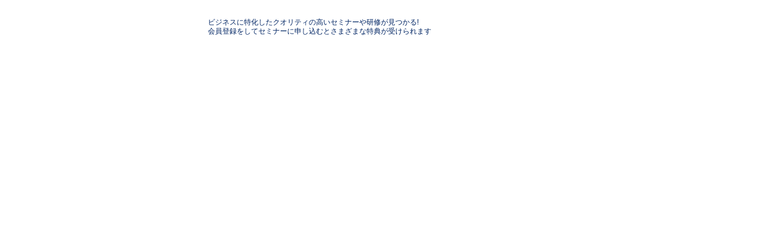

--- FILE ---
content_type: text/html; charset=UTF-8
request_url: https://www.bc-seminar.jp/fii?c=10&sc=900
body_size: 1829
content:
<!DOCTYPE html>
<html lang="en">
<head>
    <meta charset="utf-8">
    <meta name="viewport" content="width=device-width, initial-scale=1">
    <title></title>
    <style>
        body {
            font-family: "Arial";
        }
    </style>
    <script type="text/javascript">
    window.awsWafCookieDomainList = [];
    window.gokuProps = {
"key":"AQIDAHjcYu/GjX+QlghicBgQ/[base64]",
          "iv":"D549NQCB8QAAA+vV",
          "context":"fupmOvVXAuhLrMobwJEXT3b9kenqplkxLZKrg5S37N9CEN/qBYI3k57WXQQF2WiDwMh8HOdz8b+ZVl3tngJxgI19bQuZlQQXeMe7+eibnCcCKtfaAZlQdafZCy2uXEK0j/cIkRA675N4FAxTjJaPS5R4REglEJDbR8YXH4EbeeY2S/VzcE/ScSLqOUhTK0JkZK6lEL/iXtoCLLupNTOyeKvKVaju3Hh+6VEZ817bQDFODO7CC7J3pnf626f+xPVT3yc0OFtjlWt6khOs0xoIWf2OPcTju9p+kGfI++ecBfkEziOt0w4wKFDPMAbJp8R8VQ5SUMeVXODJbC+MmsY41Yn8YUpDYeDM1qe+AHhOGwqhpeF1zJ2f"
};
    </script>
    <script src="https://0ac3556b5747.8e84bafc.us-east-2.token.awswaf.com/0ac3556b5747/3d2c4bb1f670/95497f147ce6/challenge.js"></script>
</head>
<body>
    <div id="challenge-container"></div>
    <script type="text/javascript">
        AwsWafIntegration.saveReferrer();
        AwsWafIntegration.checkForceRefresh().then((forceRefresh) => {
            if (forceRefresh) {
                AwsWafIntegration.forceRefreshToken().then(() => {
                    window.location.reload(true);
                });
            } else {
                AwsWafIntegration.getToken().then(() => {
                    window.location.reload(true);
                });
            }
        });
    </script>
    <noscript>
        <h1>JavaScript is disabled</h1>
        In order to continue, we need to verify that you're not a robot.
        This requires JavaScript. Enable JavaScript and then reload the page.
    </noscript>
</body>
</html>

--- FILE ---
content_type: text/html; charset=UTF-8
request_url: https://www.bc-seminar.jp/fii?c=10&sc=900
body_size: 12068
content:
<!DOCTYPE html>
<html lang="ja">
	<head>
		<meta charset="utf-8">
		<meta name="viewport" content="width=device-width">
		<meta http-equiv="X-UA-Compatible" content="IE=100" />
                					<meta name="description" content="" />
				<title>ファイナンス関連 のセミナー/研修情報 - ビジネスクラス・セミナー</title>
		<link href="Front/css/jquery-ui-1.9.2.custom.css" rel="stylesheet" type="text/css" />

		<script type="text/javascript" src="Front/js/common.js"></script>
		<script type="text/javascript" src="Front/js/jquery.ui.datepicker-ja.js"></script>
		<script type="text/javascript" src="Front/js/jquery-ui-1.9.2.custom.min.js"></script>
		<script type="text/javascript" src="Front/js/heightLine.js"></script>
		<script type="text/javascript" src="Front/js/jquery.bxslider.js"></script>
		<script type="text/javascript" src="Front/js/placeholder.js"></script>
		<script type="text/javascript" src="Front/js/front_script.js"></script>

					<!-- noindex挿入箇所 -->
				<style type="text/css">
			.IME_ON { FONT-SIZE: 11px; IME-MODE: active; HEIGHT: 20px }
			.IME_OFF { FONT-SIZE: 11px; IME-MODE: disabled; HEIGHT: 20px }
		</style>
	</head>

		<body  onload="setSubSubCategoryVisible('10' , '900' ); DefaultToCost( '' , '' );" >
			<!--画面サイズ：960px -->
		<!-- 「ページ先頭へ」ボタンのスクロール用ID -->
		<span id="linkTop"></span>
		<div id="container_bg" align="center">
			<div id="header2" class="clearfix">
				<div class="logo" >
					<a href="./" style="display:inline;text-decoration: none;">
						<img src="Front/img/common/logo.JPG" alt="セミナー情報ポータル ビジネスクラス・セミナー"  />
					</a>
				</div>
				<div class="hBox clearfix" style="width:750px;background-color:#fff;">
					<h1>
						ビジネスに特化したクオリティの高いセミナーや研修が見つかる!<br>
						会員登録をしてセミナーに申し込むとさまざまな特典が受けられます
					</h1>
											<ul id="gNavi2" >
							<li>
								<a href="./" title="トップページへ" style="display:inline;" >
									<img src="Front/img/button/g_navi07.gif" alt="トップページへ" />
								</a>
							</li>
							<!--
							<li>
								<a href="https://www.bc-seminar.jp/flr" title="検索結果へ" style="display:inline;">
									<img src="Front/img/button/g_navi08.gif" alt="検索結果へ" />
								</a>
							</li>
							-->
						</ul>
										<ul id="gNavi" >
													<li>
								<a href="https://www.bc-seminar.jp/fli" title="会員ログイン" style="display:inline;" >
									<img src="Front/img/button/g_navi02.jpg" width="99" height="35" alt="会員ログイン" />
								</a>
							</li>
							<li>
								<a href="https://www.bc-seminar.jp/flr" title="パスワード問い合わせ" style="display:inline;">
									<img src="Front/img/button/g_navi04.jpg" width="99" height="35" alt="パスワード問い合わせ" />
								</a>
							</li>
												<li>
							<a href="https://www.bc-seminar.jp/fo_m_entry" title="メルマガ購読" style="display:inline;">
								<img src="Front/img/button/g_navi06.jpg" width="99" height="35" alt="メルマガ購読" />
							</a>
						</li>
					</ul>
				</div>
			</div>
			<div id="container">
				
<!-- 一覧画面専用css -->
<link href="Front/css/common.css?v=20193013" rel="stylesheet" type="text/css" />
<link href="Front/css/kensaku_kekka.css" rel="stylesheet" type="text/css" />

<style>
.ui-datepicker-trigger {
     margin-bottom:-5px;
}
.ui-datepicker {
    font-size:10px;
}
</style>

<script>
//特選検索用スクリプト
function SearchByKey2( e , search , key ){
	document.forms[0]["event"].value 	= "FREEWORD";
	document.forms[0]["free_word"].value 	= key;
	document.forms[0].action = 'fii';
	document.forms[0].submit();
}
//フリーワードEnter
function onEnter( url )
{
	if (event.keyCode == 13)
	{
		document.forms[0]["event"].value = "ICHIRAN_SEARCH";
		document.forms[0].action = url;
		document.forms[0].submit();
	}
}
</script>

<form name="Form1" method="post" action="" id="Form1">
	<!-- hidden start -->
	<input type="hidden" name="event" id="event" value="" >
	<!-- hidden end -->
	<div id="main" >
		<!-- 検索枠 start -->
		<div class="searchBox">
			<strong class="hedding">絞込み検索</strong>
			<div class="wrapSearch">
				<table cellspacing="0" cellpadding="0">
					<!-- フリーワード,講師名,地域 -->
					<tr>
						<td class="label" ><img src="Front/img/common/label_freeword.gif" alt="フリーワード"></td>
						<td class="pdR" style="width:165px;">
							<input type="text" name="free_word" id="free_word" value="" style="width:165px;"onKeyDown="onEnter('https://www.bc-seminar.jp/fii')"/>
						</td>
						<td class="label"><img src="Front/img/common/label_teacher.gif" alt="講師名"></td>
						<td class="pdR" style="width:165px;">
							<input type="text" name="instructor_word" id="instructor_word" value="" style="width:165px;"/>
						</td>
						<td class="label"><img src="Front/img/common/label_area.gif" alt="地域"></td>
						<td class="pdR" style="width:165px;">
							<select name="local" id="local" >
																										<option value="" selected>（指定しない）</option>
																																			<option value="01">東京都</option>
																																			<option value="02">北海道　東北</option>
																																			<option value="03">関東(東京都以外)</option>
																																			<option value="04">甲信越</option>
																																			<option value="05">東海</option>
																																			<option value="06">関西</option>
																																			<option value="07">中国</option>
																																			<option value="08">四国</option>
																																			<option value="09">九州　沖縄</option>
																																			<option value="10">WEB配信型</option>
																								</select>
						</td>
					</tr>
					<!-- メインカテゴリ,サブカテゴリ1,サブカテゴリ2 -->
					<tr>
						<td class="label"><img src="Front/img/common/label_seminarcat.gif" alt="メインカテゴリ"></td>
						<td class="pdR" >
							<SELECT name="categoryID" onchange="setSubCategory(this.value);" style="width:210px;">
								<option value="">（指定しない）</option>
																											<option value="05" >経営</option>
									
																											<option value="10" selected>ファイナンス</option>
									
																											<option value="15" >リスクマネジメント</option>
									
																											<option value="20" >バックオフィス(総務・法務・人事・経理)</option>
									
																											<option value="25" >営業・マーケティング</option>
									
																											<option value="30" >ビジネススキル</option>
									
																											<option value="35" >IT</option>
									
																											<option value="40" >ITスキル</option>
									
																											<option value="45" >生産管理</option>
									
																											<option value="50" >技術・研究</option>
									
																											<option value="80" >ビジネス資格</option>
									
																											<option value="90" >イベント・展示会 その他</option>
									
															</SELECT>
						</td>
						<td class="label"><img src="Front/img/common/label_subcat1.gif" alt="サブカテゴリ1"></td>
						<td class="pdR">
							<SELECT name="subCategoryID" id="subCategoryID" style="width:165px" onchange="setSubSubCategory(this.value);">
																	<OPTION value="" >（指定しない）</OPTION>
																														<option value="010" >ライフプランニング</option>
																																								<option value="020" >投資</option>
																																								<option value="030" >市況分析</option>
																																								<option value="040" >保険の選び方</option>
																																								<option value="050" >住宅ローン選び方</option>
																																								<option value="060" >税金</option>
																																								<option value="070" >企業経営</option>
																																								<option value="900" selected>その他</option>
																																		</SELECT>
						</td>
						<td id="subSubCategory1" class="label"><img id="imgSubSubCategory"  src="Front/img/common/label_subcat2.gif" alt="サブカテゴリ2"></td>
						<td id="subSubCategory2" class="pdR">
							<SELECT id="subSubCategoryID" name="subSubCategoryID" style="width:140px" >
																	<OPTION value="">（指定しない）</OPTION>
																																	<option value="0100" >その他</option>
																																				</SELECT>
						</td>
					</tr>
					<!-- 金額 -->
					<tr>
						<td class="label"><img src="Front/img/common/label_money.gif" alt="金額"></td>
						<td colspan="5">
							<select id="fromCost" name="fromCost" style="width:90px;" onchange="DoCostCheck(this.value);">
																											<option value="" selected>（指定しない）</option>
																																				<option value="0">無料</option>
																																				<option value="1">1円</option>
																																				<option value="10000">10,000円</option>
																																				<option value="30000">30,000円</option>
																																				<option value="50000">50,000円</option>
																																				<option value="70000">70,000円</option>
																																				<option value="100000">100,000円</option>
																								</select> ～
							<select id="toCost" name="toCost" style="width:70px;">
																											<option value="" selected></option>
																																				<option value="10000">10,000円</option>
																																				<option value="30000">30,000円</option>
																																				<option value="50000">50,000円</option>
																																				<option value="70000">70,000円</option>
																																				<option value="100000">100,000円</option>
																																				<option value="100000000">制限なし</option>
																								</select>
						</td>
					</tr>
					<!-- 開催日,受付終了日,検索ボタン -->
					<tr >
						<td rowspan="2" class="label">
							<div style="height:44px;">
								<div style="height:23px;">
									<img src="Front/img/common/label_date.gif" alt="開催日">
								</div>
								<img src="Front/img/common/label_date2.gif" alt="受付終了日">
							</div>
						</td>
						<td rowspan="2" colspan="5" >
							<div style="float:left;">
								<div style="height:44px;display:table-cell;vertical-align:middle;color:#666666;">
									<div style="height:23px;">
										<a href="" onclick="DoPastSearch( '20250123' , '20260123' ); return false;" style="color:#0383ce;">～過去</a>
										<span style="color:#646464">|</span>
										<a id="dateNow" href="" onclick="DoCurrentSearch( '20260124' , '20260423' ); return false;" style="color:#0383ce;">現在～</a>&nbsp;
										<select id="y01" name="dateStartYy">
																	                    							                    		<option value="2025">2025</option>
						                    						                    							                    							                    		<option value="----">----</option>
						                    						                    							                    							                    		<option value="2026" selected>2026</option>
						                    						                    							                    							                    		<option value="2027">2027</option>
						                    						                    							                    							                    		<option value="2028">2028</option>
						                    						                    							                    							                    		<option value="2029">2029</option>
						                    						                    											</select>
										年
										<select id="m01" name="dateStartMm" >
																	                								                    		<option value="--">--</option>
						                    							                    						                								                    		<option value="01" selected>01</option>
						                    							                    						                								                    		<option value="02">02</option>
						                    							                    						                								                    		<option value="03">03</option>
						                    							                    						                								                    		<option value="04">04</option>
						                    							                    						                								                    		<option value="05">05</option>
						                    							                    						                								                    		<option value="06">06</option>
						                    							                    						                								                    		<option value="07">07</option>
						                    							                    						                								                    		<option value="08">08</option>
						                    							                    						                								                    		<option value="09">09</option>
						                    							                    						                								                    		<option value="10">10</option>
						                    							                    						                								                    		<option value="11">11</option>
						                    							                    						                								                    		<option value="12">12</option>
						                    							                    										</select>
										月
										<select id="d01" name="dateStartDd" >
																	                								                    		<option value="--">--</option>
						                    							                    						                								                    		<option value="01">01</option>
						                    							                    						                								                    		<option value="02">02</option>
						                    							                    						                								                    		<option value="03">03</option>
						                    							                    						                								                    		<option value="04">04</option>
						                    							                    						                								                    		<option value="05">05</option>
						                    							                    						                								                    		<option value="06">06</option>
						                    							                    						                								                    		<option value="07">07</option>
						                    							                    						                								                    		<option value="08">08</option>
						                    							                    						                								                    		<option value="09">09</option>
						                    							                    						                								                    		<option value="10">10</option>
						                    							                    						                								                    		<option value="11">11</option>
						                    							                    						                								                    		<option value="12">12</option>
						                    							                    						                								                    		<option value="13">13</option>
						                    							                    						                								                    		<option value="14">14</option>
						                    							                    						                								                    		<option value="15">15</option>
						                    							                    						                								                    		<option value="16">16</option>
						                    							                    						                								                    		<option value="17">17</option>
						                    							                    						                								                    		<option value="18">18</option>
						                    							                    						                								                    		<option value="19">19</option>
						                    							                    						                								                    		<option value="20">20</option>
						                    							                    						                								                    		<option value="21">21</option>
						                    							                    						                								                    		<option value="22">22</option>
						                    							                    						                								                    		<option value="23">23</option>
						                    							                    						                								                    		<option value="24" selected>24</option>
						                    							                    						                								                    		<option value="25">25</option>
						                    							                    						                								                    		<option value="26">26</option>
						                    							                    						                								                    		<option value="27">27</option>
						                    							                    						                								                    		<option value="28">28</option>
						                    							                    						                								                    		<option value="29">29</option>
						                    							                    						                								                    		<option value="30">30</option>
						                    							                    						                								                    		<option value="31">31</option>
						                    							                    										</select>
										日&nbsp;<input type="text" id="datepicker0" name="datepicker0" style="display: none;"/>&nbsp;から
										<select id="y02" name="dateEndYy" >
											 					                    							                    			<option value="2025">2025</option>
					                    							                   							                    							                    			<option value="----">----</option>
					                    							                   							                    							                    			<option value="2026" selected>2026</option>
					                    							                   							                    							                    			<option value="2027">2027</option>
					                    							                   							                    							                    			<option value="2028">2028</option>
					                    							                   							                    							                    			<option value="2029">2029</option>
					                    							                   												</select>
										年
										<select id="m02" name="dateEndMm" >
																	                								                    		<option value="--">--</option>
						                    							                    						                								                    		<option value="01">01</option>
						                    							                    						                								                    		<option value="02">02</option>
						                    							                    						                								                    		<option value="03">03</option>
						                    							                    						                								                    		<option value="04" selected>04</option>
						                    							                    						                								                    		<option value="05">05</option>
						                    							                    						                								                    		<option value="06">06</option>
						                    							                    						                								                    		<option value="07">07</option>
						                    							                    						                								                    		<option value="08">08</option>
						                    							                    						                								                    		<option value="09">09</option>
						                    							                    						                								                    		<option value="10">10</option>
						                    							                    						                								                    		<option value="11">11</option>
						                    							                    						                								                    		<option value="12">12</option>
						                    							                    										</select>
										月
										<select id="d02" name="dateEndDd" >
																	                								                    		<option value="--">--</option>
						                    							                    						                								                    		<option value="01">01</option>
						                    							                    						                								                    		<option value="02">02</option>
						                    							                    						                								                    		<option value="03">03</option>
						                    							                    						                								                    		<option value="04">04</option>
						                    							                    						                								                    		<option value="05">05</option>
						                    							                    						                								                    		<option value="06">06</option>
						                    							                    						                								                    		<option value="07">07</option>
						                    							                    						                								                    		<option value="08">08</option>
						                    							                    						                								                    		<option value="09">09</option>
						                    							                    						                								                    		<option value="10">10</option>
						                    							                    						                								                    		<option value="11">11</option>
						                    							                    						                								                    		<option value="12">12</option>
						                    							                    						                								                    		<option value="13">13</option>
						                    							                    						                								                    		<option value="14">14</option>
						                    							                    						                								                    		<option value="15">15</option>
						                    							                    						                								                    		<option value="16">16</option>
						                    							                    						                								                    		<option value="17">17</option>
						                    							                    						                								                    		<option value="18">18</option>
						                    							                    						                								                    		<option value="19">19</option>
						                    							                    						                								                    		<option value="20">20</option>
						                    							                    						                								                    		<option value="21">21</option>
						                    							                    						                								                    		<option value="22">22</option>
						                    							                    						                								                    		<option value="23" selected>23</option>
						                    							                    						                								                    		<option value="24">24</option>
						                    							                    						                								                    		<option value="25">25</option>
						                    							                    						                								                    		<option value="26">26</option>
						                    							                    						                								                    		<option value="27">27</option>
						                    							                    						                								                    		<option value="28">28</option>
						                    							                    						                								                    		<option value="29">29</option>
						                    							                    						                								                    		<option value="30">30</option>
						                    							                    						                								                    		<option value="31">31</option>
						                    							                    										</select>
										日&nbsp;<input type="text" id="datepicker1" name="datepicker1" style="display: none;"/>&nbsp;まで
									</div>
									<div>
										<a href="" onclick="DoPastSearch2( '20250123' , '20260123' ); return false;" style="color:#0383ce;">～過去</a>
										<span style="color:#646464">|</span>
										<a href="" onclick="DoCurrentSearch2( '20260124' , '20260423' ); return false;" style="color:#0383ce;">現在～</a>&nbsp;
										<select id="y03" name="dateStart2Yy" >
																                    							                    			<option value="2025">2025</option>
					                    							                   	 						                    							                    			<option value="----" selected>----</option>
					                    							                   	 						                    							                    			<option value="2026">2026</option>
					                    							                   	 						                    							                    			<option value="2027">2027</option>
					                    							                   	 						                    							                    			<option value="2028">2028</option>
					                    							                   	 						                    							                    			<option value="2029">2029</option>
					                    							                   	 											</select>
										年
										<select id="m03" name="dateStart2Mm" >
																	                								                    		<option value="--" selected>--</option>
						                    							                    						                								                    		<option value="01">01</option>
						                    							                    						                								                    		<option value="02">02</option>
						                    							                    						                								                    		<option value="03">03</option>
						                    							                    						                								                    		<option value="04">04</option>
						                    							                    						                								                    		<option value="05">05</option>
						                    							                    						                								                    		<option value="06">06</option>
						                    							                    						                								                    		<option value="07">07</option>
						                    							                    						                								                    		<option value="08">08</option>
						                    							                    						                								                    		<option value="09">09</option>
						                    							                    						                								                    		<option value="10">10</option>
						                    							                    						                								                    		<option value="11">11</option>
						                    							                    						                								                    		<option value="12">12</option>
						                    							                    										</select>
										月
										<select id="d03" name="dateStart2Dd" >
																	                								                    		<option value="--" selected>--</option>
						                    							                    						                								                    		<option value="01">01</option>
						                    							                    						                								                    		<option value="02">02</option>
						                    							                    						                								                    		<option value="03">03</option>
						                    							                    						                								                    		<option value="04">04</option>
						                    							                    						                								                    		<option value="05">05</option>
						                    							                    						                								                    		<option value="06">06</option>
						                    							                    						                								                    		<option value="07">07</option>
						                    							                    						                								                    		<option value="08">08</option>
						                    							                    						                								                    		<option value="09">09</option>
						                    							                    						                								                    		<option value="10">10</option>
						                    							                    						                								                    		<option value="11">11</option>
						                    							                    						                								                    		<option value="12">12</option>
						                    							                    						                								                    		<option value="13">13</option>
						                    							                    						                								                    		<option value="14">14</option>
						                    							                    						                								                    		<option value="15">15</option>
						                    							                    						                								                    		<option value="16">16</option>
						                    							                    						                								                    		<option value="17">17</option>
						                    							                    						                								                    		<option value="18">18</option>
						                    							                    						                								                    		<option value="19">19</option>
						                    							                    						                								                    		<option value="20">20</option>
						                    							                    						                								                    		<option value="21">21</option>
						                    							                    						                								                    		<option value="22">22</option>
						                    							                    						                								                    		<option value="23">23</option>
						                    							                    						                								                    		<option value="24">24</option>
						                    							                    						                								                    		<option value="25">25</option>
						                    							                    						                								                    		<option value="26">26</option>
						                    							                    						                								                    		<option value="27">27</option>
						                    							                    						                								                    		<option value="28">28</option>
						                    							                    						                								                    		<option value="29">29</option>
						                    							                    						                								                    		<option value="30">30</option>
						                    							                    						                								                    		<option value="31">31</option>
						                    							                    										</select>
										日&nbsp;<input type="text" id="datepicker2" name="datepicker2" style="display: none;"/>&nbsp;から
										<select id="y04" name="dateEnd2Yy" >
																                    							                    			<option value="2025">2025</option>
					                    							                    						                    							                    			<option value="----" selected>----</option>
					                    							                    						                    							                    			<option value="2026">2026</option>
					                    							                    						                    							                    			<option value="2027">2027</option>
					                    							                    						                    							                    			<option value="2028">2028</option>
					                    							                    						                    							                    			<option value="2029">2029</option>
					                    							                    											</select>
										年
										<select id="m04" name="dateEnd2Mm" >
																	                								                    		<option value="--" selected>--</option>
						                    							                    						                								                    		<option value="01">01</option>
						                    							                    						                								                    		<option value="02">02</option>
						                    							                    						                								                    		<option value="03">03</option>
						                    							                    						                								                    		<option value="04">04</option>
						                    							                    						                								                    		<option value="05">05</option>
						                    							                    						                								                    		<option value="06">06</option>
						                    							                    						                								                    		<option value="07">07</option>
						                    							                    						                								                    		<option value="08">08</option>
						                    							                    						                								                    		<option value="09">09</option>
						                    							                    						                								                    		<option value="10">10</option>
						                    							                    						                								                    		<option value="11">11</option>
						                    							                    						                								                    		<option value="12">12</option>
						                    							                    										</select>
										月
										<select id="d04" name="dateEnd2Dd" >
																	                								                    		<option value="--" selected>--</option>
						                    							                    						                								                    		<option value="01">01</option>
						                    							                    						                								                    		<option value="02">02</option>
						                    							                    						                								                    		<option value="03">03</option>
						                    							                    						                								                    		<option value="04">04</option>
						                    							                    						                								                    		<option value="05">05</option>
						                    							                    						                								                    		<option value="06">06</option>
						                    							                    						                								                    		<option value="07">07</option>
						                    							                    						                								                    		<option value="08">08</option>
						                    							                    						                								                    		<option value="09">09</option>
						                    							                    						                								                    		<option value="10">10</option>
						                    							                    						                								                    		<option value="11">11</option>
						                    							                    						                								                    		<option value="12">12</option>
						                    							                    						                								                    		<option value="13">13</option>
						                    							                    						                								                    		<option value="14">14</option>
						                    							                    						                								                    		<option value="15">15</option>
						                    							                    						                								                    		<option value="16">16</option>
						                    							                    						                								                    		<option value="17">17</option>
						                    							                    						                								                    		<option value="18">18</option>
						                    							                    						                								                    		<option value="19">19</option>
						                    							                    						                								                    		<option value="20">20</option>
						                    							                    						                								                    		<option value="21">21</option>
						                    							                    						                								                    		<option value="22">22</option>
						                    							                    						                								                    		<option value="23">23</option>
						                    							                    						                								                    		<option value="24">24</option>
						                    							                    						                								                    		<option value="25">25</option>
						                    							                    						                								                    		<option value="26">26</option>
						                    							                    						                								                    		<option value="27">27</option>
						                    							                    						                								                    		<option value="28">28</option>
						                    							                    						                								                    		<option value="29">29</option>
						                    							                    						                								                    		<option value="30">30</option>
						                    							                    						                								                    		<option value="31">31</option>
						                    							                    										</select>
										日&nbsp;<input type="text" id="datepicker3" name="datepicker3" style="display: none; "/>&nbsp;まで
									</div>
								</div>
							</div>
							<div style="float:right;height:44px;">
								<div style="float:left;padding-top:1px;">
									<a href="" onclick="DoSearchIchiran( 'https://www.bc-seminar.jp/fii' );return false;"><img src="./Front/img/button/btn_search.jpg" /></a>
								</div>
								<div style="float:left;height:44px;margin-left:2px;">
									<div style="float:left;height:17px;"><input type="checkbox" name="fnshSemiSrchFlag" id="fnshSemiSrchFlag" value="1"  style="width:12px;height:12px;"></div>
									<div style="float:left;height:17px;color:#676767;font-size:12px;">受付終了</div><br>
									<div style="float:left;height:27px;padding-top:1px;padding-left:4px;"><a href="" onclick="DoClearIchiran();return false"><img src="./Front/img/button/btn_clear.jpg"/></a></div>
								</div>
							</div>
						</td>
					</tr>

				</table>
			</div>
		</div>
		<!-- 検索枠 end -->

		<!-- レフトフレーム start-->.
		<div id="conts">
			<!-- 2018.01 キャンペーン start 
			<div style="width:660px; auto;background-repeat:no-repeat;padding:0px 0px 7px 0px">
				<a href="fo_outline">
				<img src="Front/img/banner/20191210_campaign_660ｘ100.jpg" width="660px" height="100px" alt="会員なら色々な特典が受けられます" />
				</a>
			</div>
	キャンペーン end -->
			<!-- パンくず start -->
			<div class="pankuzu" style="width:660px;background-image : url(./Front/img/background/bg_breadCrumb_tadamana.jpg);background-size:100% auto;background-repeat:no-repeat;padding:7px 0px 0px 0px">
				<div style="padding:0px 0px 33px 13px;">
					<a href="http://www.bc-seminar.jp/">トップページ</a>&nbsp;<img src="./Front/img/icon/arrow_breadCrumb.gif">&nbsp;<a href="https://www.bc-seminar.jp/fsi">インデックス検索</a>&nbsp;<img src="./Front/img/icon/arrow_breadCrumb.gif">&nbsp;<a href="https://www.bc-seminar.jp/fii?c=10">ファイナンス</a>&nbsp;<img src="./Front/img/icon/arrow_breadCrumb.gif">&nbsp;<a href="https://www.bc-seminar.jp/fii?c=10&sc=900">その他</a>
				</div>
			</div>
			<!-- パンくず end -->
			<!-- 一覧おすすめセミナー(検索結果が遠すぎるため、非表示) start-->
			<div class="seminar" style="display:none;">
				<h2><img src="Front/img/titlebar/h2_img02.jpg" width="660px" alt="おすすめセミナー" /></h2>
				<ul class="clearfix">
											<li class="heightLine-1">
							<div class="photoBox02">
								<a href="https://www.bc-seminar.jp/fdi?p=MjAxMDIwMDAwLDAwMDAxNDI1OCwwMDAwMDAwMDEsMQ=="><img src="https://www.tadamana.jp/Front/upload/201020000/000014258_000000001_09.jpg" width="71px" height="85px" alt="株式会社　新社会システム総合研究所"  title="株式会社　新社会システム総合研究所" /></a>
							</div>
							<a class="heightLine-2" href="https://www.bc-seminar.jp/fdi?p=MjAxMDIwMDAwLDAwMDAxNDI1OCwwMDAwMDAwMDEsMQ==">ワット・ビット連携の国内外の最新動向【会場受講】</a>
							<p class="pTxt">開催日:2026/02/02（月）<br></p>
						</li>
											<li class="heightLine-1">
							<div class="photoBox02">
								<a href="https://www.bc-seminar.jp/fdi?p=NTUyNDgwMDAwLDAwMDAwMjQ4NSwwMDAwMDAwMDEsMg=="><img src="https://www.tadamana.jp/Front/upload/552480000/000002485_000000001_09.jpg" width="71px" height="85px" alt="株式会社　労務行政"  title="株式会社　労務行政" /></a>
							</div>
							<a class="heightLine-2" href="https://www.bc-seminar.jp/fdi?p=NTUyNDgwMDAwLDAwMDAwMjQ4NSwwMDAwMDAwMDEsMg==">知らなかったでは済まされない『現物給与・経済的...</a>
							<p class="pTxt">開催日:2026/02/06（金）<br></p>
						</li>
											<li class="heightLine-1">
							<div class="photoBox02">
								<a href="https://www.bc-seminar.jp/fdi?p=NTUyMTEwMDAwLDAwMDAwNDk1MywwMDAwMDAwMDEsMw=="><img src="https://www.tadamana.jp/Front/upload/552110000/000004953_000000001_09.jpg" width="71px" height="85px" alt="株式会社ＴＢＣソリューションズ"  title="株式会社ＴＢＣソリューションズ" /></a>
							</div>
							<a class="heightLine-2" href="https://www.bc-seminar.jp/fdi?p=NTUyMTEwMDAwLDAwMDAwNDk1MywwMDAwMDAwMDEsMw==">＜ウェビナー＞ISO/FSSC 22000内部...</a>
							<p class="pTxt">開催日:2026/02/03（火）<br>他1回 全2回</p>
						</li>
											<li class="heightLine-1">
							<div class="photoBox02">
								<a href="https://www.bc-seminar.jp/fdi?p=MTUxMDQwMDAwLDAwMDAwNzc0OSwwMDAwMDAwMDEsNA=="><img src="https://www.tadamana.jp/Front/upload/151040000/000007749_000000001_09.jpg" width="71px" height="85px" alt="株式会社　技術情報協会"  title="株式会社　技術情報協会" /></a>
							</div>
							<a class="heightLine-2" href="https://www.bc-seminar.jp/fdi?p=MTUxMDQwMDAwLDAwMDAwNzc0OSwwMDAwMDAwMDEsNA==">治験薬ＧＭＰの国内外最新要件とその実践のポイン...</a>
							<p class="pTxt">開催日:2026/02/03（火）<br></p>
						</li>
									</ul>
			</div>
			<!-- 一覧おすすめセミナー end-->
			<!-- セミナー件数 start-->
			<p class="pCenter" style="line-height:16px;">
									該当するセミナーは検出されませんでした。
							</p>
			<!-- セミナー件数 end-->
			<!-- ページング start-->
			<ul class="pager"><li class="prev"><img src="Front/img/button/prev_img03.gif" style="visibility:hidden"/>&nbsp;<img src="Front/img/button/prev_img.gif" style="visibility:hidden"/></li><li class="next"><img src="Front/img/button/next_img.gif" 	style="visibility:hidden"/>&nbsp;<img src="Front/img/button/next_img03.gif"  style="visibility:hidden"/></li></ul>
			<!-- ページング end-->
			<!-- 並び替え、表示方法 start-->
			<div class="inpBox clearfix">
				<div class="inpLeft clearfix" style="padding:9px 0 9px 0;">
					<dl class="clearfix">
						<dt>表示方法</dt>
						<dd>
							<ul class="clearfix">
								<!-- バー表示方法中の場合 -->
																	<li><a href="" onclick="listChange( 'https://www.bc-seminar.jp/fii&lp=1' );return false;" ><img src="Front/img/icon/inp_imgtext02.gif" style="width:48px;height:13px;" alt="枠表示" /></a></li>
									<li class="on2"><a href="" onclick="return false;" style="cursor: default"><img src="Front/img/icon/inp_imgtext01.gif" style="width:49px;height:13px;" alt="行表示" /></a></li>
															</ul>
						</dd>
					</dl>
					<dl class="clearfix">
						<dt>並び替え</dt>
						<dd style="padding-top:2px;">
							<select name="sort" id="fSort" onchange="orderChange( 'https://www.bc-seminar.jp/fii&od=' , this.value );" style="font-size:13px">
																											<option value="0" selected>開催日付順</option>
																																				<option value="1" >新着順</option>
																																				<option value="2" >受付終了日が近い順</option>
																																				<option value="3" >特典・プレゼント付</option>
																								</select>
						</dd>
					</dl>
				</div>
				<div class="inpRight clearfix" style="padding:3px 0 3px 0px;;">
					<table>
						<tr>
							<td>&nbsp;<img src="Front/img/icon/img05.jpg" alt="粗品" style="vertical-align:bottom"/></td>
							<td>&nbsp;粗品&nbsp;&nbsp;</td>
							<td><img src="Front/img/icon/img06.jpg" alt="飲み物" style="vertical-align:bottom"/></td>
							<td>&nbsp;飲み物&nbsp;&nbsp;</td>
							<td><img src="Front/img/icon/img07.jpg" alt="食事" style="vertical-align:bottom"/></td>
							<td>&nbsp;食事&nbsp;&nbsp;</td>
							<td><img src="Front/img/icon/img08.jpg" alt="懇談会" style="vertical-align:bottom"/></td>
							<td>&nbsp;懇談会&nbsp;&nbsp;</td>
							<td><img src="Front/img/icon/img10.jpg" alt="複数日" style="vertical-align:bottom"/></td>
							<td>&nbsp;複数日&nbsp;&nbsp;</td>
						</tr>
					</table>
					<table>
						<tr>
							<td>&nbsp;<img src="Front/img/icon/img09.jpg" alt="資料" style="vertical-align:bottom"/></td>
							<td>&nbsp;資料&nbsp;&nbsp;</td>
							<td><img src="Front/img/icon/07waribiki.gif" alt="割引" style="vertical-align:bottom"/></td>
							<td>&nbsp;割引&nbsp;&nbsp;&nbsp;&nbsp;&nbsp;</td>
							<!-- 会員のみ特典を表示 -->
													</tr>
					</table>
				</div>
			</div>
			<!-- 並び替え、表示方法 end-->
			<!-- 一覧セミナー表示 start-->
							<!-- 行表示 start-->
				<ul class="listBl clearfix">
									</ul>
				<!-- 行表示 end -->
						<!-- 一覧セミナー表示 end-->
			<!-- ページング start-->
			<ul class="pager"><li class="prev"><img src="Front/img/button/prev_img03.gif" style="visibility:hidden"/>&nbsp;<img src="Front/img/button/prev_img.gif" style="visibility:hidden"/></li><li class="next"><img src="Front/img/button/next_img.gif" 	style="visibility:hidden"/>&nbsp;<img src="Front/img/button/next_img03.gif"  style="visibility:hidden"/></li></ul>
			<!-- ページング end-->
			<div class="pageTop clearfix">
				<a href="" onclick="DoScroll(); return false;">
					<img src="Front/img/common/page_top.png" alt="ページ先頭へ" />
				</a>
			</div>
			<div class="linkBtn"><a href="./"><img src="Front/img/button/com_link.jpg" width="226" height="35" alt="トップページへ戻る" /></a></div>
		</div>
		<!-- レフトフレーム end-->
		<!-- ライトフレーム start-->
		<div id="side" >
			<!-- チェックリスト start-->
			<p class="pTtl">
				<a href="https://www.bc-seminar.jp/fci"><img src="Front/img/titlebar/s_title04.jpg" width="225px" height="35px" alt="セミナーチェックリストを見る" /></a>
			</p>
			<!-- チェックリスト end-->
			<!-- 会員ログイン start-->
	  		
<!--
	公開に表示されるログインミニ画面
	表示先：トップ、一覧、詳細
-->
<div class="login" style="background-color:#ececec;margin-bottom:20px;">
	<div class="title">
		<img src="Front/img/titlebar/s_title01.jpg" alt="会員ログイン" width="225px" height="32px" />
			</div>
	<!-- ログアウト時 -->
			<dl class="clearfix">
			<dt>
				<label for="fMember">会員ID</label>
			</dt>
			<dd>
				<input type="text" class="IME_OFF" name="loginUserID" id="loginUserID"  value="" maxlength="128" style="width:140px;height:15px;font-size:15px;">
			</dd>
			<dt>
				<label for="fPassword">パスワード</label>
			</dt>
			<dd style="padding-top:1px;margin-bottom:0px;">
				<input type="password" name="loginPassword" id="loginPassword" value="" style="width:140px;height:15px;font-size:16px;font-family: Verdana, sans-serif;" onKeyDown="onPasswordEnter( 'https://www.bc-seminar.jp/fii' )">
			</dd>
		</dl>
		<p class="save">
			<label for="fSae">
				<input type="checkbox" name="loginDeletion" id="loginDeletion" value="1" style="width:16px" >
				次回から自動的にログインする
			</label>
		</p>
		<div class="submit">
			<a href="" onclick="DoLogin( 'https://www.bc-seminar.jp/fii' );return false" title="ログイン"><img src="./Front/img/button/login_btn.gif" alt="ログイン" style="width:178px;height:33px"></a>
		</div>
		<p class="link" style="padding-bottom:7px;"><a href="https://www.bc-seminar.jp/flr" title="パスワードを忘れた方はこちら">パスワードを忘れた方はこちら &gt;&gt;</a></p>
	</div>
	<a href="https://www.bc-seminar.jp/fo_outline" style="display:inline" title="会員なら色々な特典が受けられます" >
		<img src="Front/img/button/s_imgtext01.jpg" width="225px" height="67px" alt="会員なら色々な特典が受けられます" />
	</a>

	  		<!-- 会員ログイン end-->
			<!-- オンラインLive社員研修バナー start
			<div style='height:15px'>&nbsp;</div>
			<a href="http://www.bc-seminar.jp/cnt/20170620_cnt_online-live_banner.htm"  target="_blank"><img src="Front/img/titlebar/20170620_online-live_banner.jpg" width="225px" height="67px" alt="オンラインLive社員研修" /></a>
			オンラインLive社員研修バナー end-->


			<!-- ### Deliveruアーカイブセミナー start -->
            <div class="archiveEvent">
                                <h2>配信中のアーカイブセミナー</h2>
                                    <div class="wrapOne">
                        <div class="imgContain" style="margin: 0 auto;text-align:center;">
                            <a href="https://shop.deliveru.jp/life-and-money/succession-tax/ivmzyeyb/?__mg=bcs" target="_blank">
                                                                    <img src="https://shop.deliveru.jp/images/detailed/21/25080516.png"
                                        style="width:74px;height:auto;"
                                        alt="株式会社ファルベ"
                                        title="貸宅地の問題点とその相続対策">
                                                            </a>
                        </div>
                        <div class="textContain">
                            <p>
                                <a href="https://shop.deliveru.jp/life-and-money/succession-tax/ivmzyeyb/?__mg=bcs" target="_blank">
                                    貸宅地の問題点とその相続対策
                                </a>
                                <br/>【2026/04/15 23:59まで】
                            </p>
                        </div>
                        <br class="clearing"/>
                    </div>
                                    <div class="wrapOne">
                        <div class="imgContain" style="margin: 0 auto;text-align:center;">
                            <a href="https://shop.deliveru.jp/life-and-money/succession-tax/ivalhtd6/?__mg=bcs" target="_blank">
                                                                    <img src="https://shop.deliveru.jp/images/detailed/21/25080513.png"
                                        style="width:74px;height:auto;"
                                        alt="株式会社ファルベ"
                                        title="相続実務に必要な！『建築基準法の道路』を徹底解説">
                                                            </a>
                        </div>
                        <div class="textContain">
                            <p>
                                <a href="https://shop.deliveru.jp/life-and-money/succession-tax/ivalhtd6/?__mg=bcs" target="_blank">
                                    相続実務に必要な！『建築基準法の道路』を徹底解説
                                </a>
                                <br/>【2026/04/15 23:59まで】
                            </p>
                        </div>
                        <br class="clearing"/>
                    </div>
                                    <div class="wrapOne">
                        <div class="imgContain" style="margin: 0 auto;text-align:center;">
                            <a href="https://shop.deliveru.jp/accounting-tax/tax/ivzdad2b/?__mg=bcs" target="_blank">
                                                                    <img src="https://shop.deliveru.jp/images/detailed/21/250825.png"
                                        style="width:74px;height:auto;"
                                        alt="株式会社ファルベ"
                                        title="生成AIの業務活用と今後の税理士像">
                                                            </a>
                        </div>
                        <div class="textContain">
                            <p>
                                <a href="https://shop.deliveru.jp/accounting-tax/tax/ivzdad2b/?__mg=bcs" target="_blank">
                                    生成AIの業務活用と今後の税理士像
                                </a>
                                <br/>【2026/04/15 23:59まで】
                            </p>
                        </div>
                        <br class="clearing"/>
                    </div>
                                    <div class="wrapOne">
                        <div class="imgContain" style="margin: 0 auto;text-align:center;">
                            <a href="https://shop.deliveru.jp/accounting-tax/tax/iv1bwsee/?__mg=bcs" target="_blank">
                                                                    <img src="https://shop.deliveru.jp/images/detailed/23/250908.png"
                                        style="width:74px;height:auto;"
                                        alt="株式会社ファルベ"
                                        title="税理士視点で解説する【生前贈与・信託・遺贈・法人化】不動産承継プランの解説セミナー">
                                                            </a>
                        </div>
                        <div class="textContain">
                            <p>
                                <a href="https://shop.deliveru.jp/accounting-tax/tax/iv1bwsee/?__mg=bcs" target="_blank">
                                    税理士視点で解説する【生前贈与・信託・遺贈・法人化】不動産承継プランの解説セミナー
                                </a>
                                <br/>【2026/05/15 23:59まで】
                            </p>
                        </div>
                        <br class="clearing"/>
                    </div>
                                    <div class="wrapOne">
                        <div class="imgContain" style="margin: 0 auto;text-align:center;">
                            <a href="https://shop.deliveru.jp/life-and-money/succession-tax/iva7zamb/?__mg=bcs" target="_blank">
                                                                    <img src="https://shop.deliveru.jp/images/detailed/23/25091613.png"
                                        style="width:74px;height:auto;"
                                        alt="株式会社ファルベ"
                                        title="税理士・相続専門家のための『借地権・底地の相続対策』">
                                                            </a>
                        </div>
                        <div class="textContain">
                            <p>
                                <a href="https://shop.deliveru.jp/life-and-money/succession-tax/iva7zamb/?__mg=bcs" target="_blank">
                                    税理士・相続専門家のための『借地権・底地の相続対策』
                                </a>
                                <br/>【2026/05/15 23:59まで】
                            </p>
                        </div>
                        <br class="clearing"/>
                    </div>
                                    <div class="wrapOne">
                        <div class="imgContain" style="margin: 0 auto;text-align:center;">
                            <a href="https://shop.deliveru.jp/accounting-tax/tax/ivpkqa03/?__mg=bcs" target="_blank">
                                                                    <img src="https://shop.deliveru.jp/images/detailed/23/25091616.png"
                                        style="width:74px;height:auto;"
                                        alt="株式会社ファルベ"
                                        title="【税理士事務所向け】まだ間に合う!『これから提案する事業承継』セミナー">
                                                            </a>
                        </div>
                        <div class="textContain">
                            <p>
                                <a href="https://shop.deliveru.jp/accounting-tax/tax/ivpkqa03/?__mg=bcs" target="_blank">
                                    【税理士事務所向け】まだ間に合う!『これから提案する事業承継』セミナー
                                </a>
                                <br/>【2026/05/15 23:59まで】
                            </p>
                        </div>
                        <br class="clearing"/>
                    </div>
                                                    <p class="more">
                        <a href="https://shop.deliveru.jp/life-and-money/?__mg_category_id=dmkvd044YmlUVUJTMjhINE43UlBWZz09&__mg=bcs" target="_blank">もっと見る</a>
                    </p>
                                            </div>
            <span style='display:none;'>91</span>
			<!-- ### Deliveruアーカイブセミナー end -->


			<!-- 特選セミナー start-->
			<div class="tokusenSeminar">
				<h2><img src="Front/img/titlebar/hed_tokusenSeminar.jpg" alt="特選セミナー" style="vertical-align:bottom;"></h2>
									<div class="wrapOne">
						<div class="imgContain"><a href="fii?fw=株式会社ＴＢＣソリューションズ"><img src="https://www.bc-seminar.jp/Front/upload/552110000/000003788_000000001_09.jpg" alt="株式会社ＴＢＣソリューションズ" title="株式会社ＴＢＣソリューションズ"></a></div>
						<div class="textContain">
							<p>
								<a href="fii?fw=株式会社ＴＢＣソリューションズ"><img src='Front/top_images/_new.gif'/><strong><font style=&quot;font-size:10pt&quot;>ＩＳＯ、内部監査員養成</font></strong>セミナー<br><br><font style=&quot;font-size:9pt&quot;>ウェビナー、会場受講から選択できます<br>アーカイブ講座で疑問点をサポート！</font></a>
							</p>
						</div>
						<br class="clearing">
					</div>
									<div class="wrapOne">
						<div class="imgContain"><a href="fii?fw=病院ＤＸシリーズ"><img src="https://www.bc-seminar.jp/Front/top_images/yano_71x85.jpg" alt="株式会社 矢野経済研究所" title="株式会社 矢野経済研究所"></a></div>
						<div class="textContain">
							<p>
								<a href="fii?fw=病院ＤＸシリーズ"><img src='Front/top_images/_new.gif'/><strong><font style="font-size:11pt">【病院ＤＸシリーズ】</font></strong><br><font style="font-size:9pt">クラウド化から始める病院ＤＸへの第一歩<br>今後進む病院ＤＸ<br>外科系チーム医療のＤＸ／ＡＩ</font></a>
							</p>
						</div>
						<br class="clearing">
					</div>
									<div class="wrapOne">
						<div class="imgContain"><a href="https://www.bc-seminar.jp/BcSeminar/SeminarUser/SU030003.aspx?link=SU110003&amp;scid=101130000&amp;sid=000000891"><img src="https://www.bc-seminar.jp/Front/upload/101130000/000000891_000000001_09.JPG" alt="株式会社ブレインコンサルティングオフィス" title="株式会社ブレインコンサルティングオフィス"></a></div>
						<div class="textContain">
							<p>
								<a href="https://www.bc-seminar.jp/BcSeminar/SeminarUser/SU030003.aspx?link=SU110003&amp;scid=101130000&amp;sid=000000891">はじめての<strong><font style=&quot;font-size:10.5pt&quot;>給与計算と社会保険の基礎</font></strong>セミナー<br><br><font style=&quot;font-size:9pt&quot;>受講累計6,000名超！東京・大阪で大人気のセミナーをオンラインで！</font></a>
							</p>
						</div>
						<br class="clearing">
					</div>
									<div class="wrapOne">
						<div class="imgContain"><a href="fii?fw=今さら人に聞けない"><img src="https://www.bc-seminar.jp/Front/upload/553500000/000000343_000000001_09.jpg" alt="（公財）日本生産性本部　日本インダストリアル・エンジニアリング協会（日本IE協会）" title="（公財）日本生産性本部　日本インダストリアル・エンジニアリング協会（日本IE協会）"></a></div>
						<div class="textContain">
							<p>
								<a href="fii?fw=今さら人に聞けない"><strong><font style=&quot;font-size:10.5pt&quot;>“今さら人に聞けない”IEの基礎</font></strong><br><font style=&quot;font-size:9pt&quot;>直接業務改善、間接業務改善、<br>Pull生産とかんばん、仕事と生活の段取り</font></a>
							</p>
						</div>
						<br class="clearing">
					</div>
									<div class="wrapOne">
						<div class="imgContain"><a href="fii?fw=株式会社ファルベ"><img src="https://www.bc-seminar.jp/Front/upload/552530000/000000662_000000001_09.jpg" alt="株式会社ファルベ" title="株式会社ファルベ"></a></div>
						<div class="textContain">
							<p>
								<a href="fii?fw=株式会社ファルベ"><strong><font style=&quot;font-size:11pt&quot;>不動産ビジネス</font></strong>セミナー<br><br><font style=&quot;font-size:9pt&quot;>税理士・会計事務所・不動産業等、<br>専門職の方にお勧めです</font></a>
							</p>
						</div>
						<br class="clearing">
					</div>
									<div class="wrapOne">
						<div class="imgContain"><a href="fii?fw=SGSジャパン"><img src="https://www.bc-seminar.jp/Front/upload/101030000/000003150_000000001_09.jpg" alt="SGSジャパン　株式会社" title="SGSジャパン　株式会社"></a></div>
						<div class="textContain">
							<p>
								<a href="fii?fw=SGSジャパン"><strong><font style="font-size:11pt">品質管理／ＩＳＯ研修</font></strong><br><br><font style="font-size:9pt">認証取得企業様は必見！<br>品質・環境・監査員養成セミナーはこちら</font></a>
							</p>
						</div>
						<br class="clearing">
					</div>
							</div>
			<!-- 特選セミナー end-->
			<!-- ピックアップ start-->
			<div class="puckupSeminar" >
				<h2 style="line-height:0"><img src="Front/img/titlebar/hed_pickupSeminar.jpg" alt="ピックアップセミナー" style="vertical-align:bottom;"></h2>
									<div class="wrapOne">
						<div class="imgContain"><a href="fii?fw=ブレインコンサルティングオフィス"><img src="https://www.bc-seminar.jp/Front/upload/101130000/000000891_000000001_09.JPG" alt="株式会社ブレインコンサルティングオフィス" title="株式会社ブレインコンサルティングオフィス" /></a></div>
						<div class="textContain">
							<p>
								<a href="fii?fw=ブレインコンサルティングオフィス"><strong><font color="red">【総務･人事･経理】</font></strong><strong>はじめての給与計算と社会保険の基礎セミナー</strong><br><br><font style="font-size:9pt">受講者累計6,000名超えの大人気セミナー!!</font></a>
							</p>
						</div>
						<br class="clearing">
					</div>
									<div class="wrapOne">
						<div class="imgContain"><a href="fii?fw=支援センター"><img src="https://www.bc-seminar.jp/Front/upload/101960000/000008965_000000001_09.jpg" alt="株式会社R&amp;D支援センター" title="株式会社R&amp;D支援センター" /></a></div>
						<div class="textContain">
							<p>
								<a href="fii?fw=支援センター"><strong><font color=&quot;red&quot;>【技術・研究】</font></strong><br><strong>技術者・研究開発者向けセミナー</strong><br><br><font style=&quot;font-size:9pt&quot;>専門性の高い技術が学べる！<br>R&D・研究開発セミナー</font></a>
							</p>
						</div>
						<br class="clearing">
					</div>
							</div>
			<!-- ピックアップ end-->
	  		<!-- 人気セミナーランキング start-->
			
<!--

	公開画面に表示する
	【ランキング枠】

	使用画面：一覧、詳細画面

	2014/5/28

	幅：960px用に-25pxしたランキングレイアウト
-->

<div class="rankArea" style="margin-bottom:10px;">
	<img src="Front/img/titlebar/s_title05.jpg" style="width:225px;height:32px;line-height:0px;" alt="人気セミナーランキング" />
	<div class="subRank" style="font-size:1.1em">
		<dl>
			<!-- ランキング一位 -->
			<dt style="padding-top:4px;padding-left:3px;"><img src="Front/img/icon/s_img01.jpg" width="42" height="45" title="ランキング1位" alt="ランキング1位" /></dt>
			<dd style="padding-top:4px;border-bottom:solid 1px #99ccff;">
				<div class="clearfix">
					<a href="https://www.bc-seminar.jp/fdi?p=MTUxNjgwMDAwLDAwMDAwMDEyMA==" style="display:inline"><img src="./Front/img/icon/no_photo.gif" width="57px" height="68px" alt="株式会社サークフルエステート"  title="株式会社サークフルエステート" /></a>
					<span>
						<a href="https://www.bc-seminar.jp/fdi?p=MTUxNjgwMDAwLDAwMDAwMDEyMA==">来場・Web同時開催★保険や貯蓄負担を最小限にして...</a>
					</span>
				</div>
			</dd>

			<!-- ランキング2位 -->
			<dt style="padding-top:12px;padding-left:3px;"><img src="Front/img/icon/s_img02.jpg" width="42" height="43" title="ランキング2位" alt="ランキング2位"  /></dt>
			<dd style="border-bottom:solid 1px #99ccff;">
				<div class="clearfix">
					<a href="" style="display:inline"><img src="" width="57px" height="68px" alt="" title="" /></a>
					<span>
						<a href=""></a>
					</span>
				</div>
			</dd>

			<!-- ランキング3位 -->
			<dt style="padding-top:12px;padding-left:3px;"><img src="Front/img/icon/s_img03.jpg" width="42" height="43" title="ランキング3位" alt="ランキング3位"  /></dt>
			<dd style="border-bottom:solid 1px #99ccff;">
				<div class="clearfix">
					<a href="" style="display:inline"><img src="" width="57px" height="68px" alt="" title=""  /></a>
					<span>
						<a href=""></a>
					</span>
				</div>
			</dd>
			<!-- ランキング4位 -->
			<dt style="padding-top:8px;padding-left:2px;"><img src="Front/img/icon/s_img04.jpg" width="42" height="33" title="ランキング4位" alt="ランキング4位"  /></dt>
			<dd style="height:30px;border-bottom:solid 1px #99ccff;"><a href=""></a></dd>

			<!-- ランキング5位 -->
			<dt style="padding-top:8px;padding-left:2px;"><img src="Front/img/icon/s_img05.jpg" width="42" height="33" title="ランキング5位" alt="ランキング5位"  /></dt>
			<dd class="ddLast" style="height:30px"><a href=""></a></dd>

		</dl>
		<p class="pLink"><a href="https://www.bc-seminar.jp/fri">人気セミナーランキングをもっと見る</a></p>
	</div>
</div>
			<!-- 人気セミナーランキング end-->
			<!-- メルマガ start-->
			<!--
			
<div style="width:100%;background: #EBF5FC;line-height:14px;padding-bottom:5px;">
	<div style="padding:10px 0 5px 10px;">
		<img src="Front/img/titlebar/hed_mailmagazine.gif" alt="メールマガジン登録のご案内" >
	</div>
	<p style="font-size:13px;padding: 0 6px;">
		メルマガ会員（無料）の方には下記のようなお得な特典をご案内しております。
	</p>
	<ul style="margin:0;padding:6px;list-style:none;">
		<li style="margin:4px 0;padding: 0 0 0 17px;list-style: none;background: url(Front/img/icon/icon_checked.jpg) no-repeat left top;color:#333;line-height: 1.2;font-size: 12px;">セミナーの最新情報</li>
		<li style="margin:4px 0;padding: 0 0 0 17px;list-style: none;background: url(Front/img/icon/icon_checked.jpg) no-repeat left top;color:#333;line-height: 1.2;font-size: 12px;">メルマガ会員特典</li>
		<li style="margin:4px 0;padding: 0 0 0 17px;list-style: none;background: url(Front/img/icon/icon_checked.jpg) no-repeat left top;color:#333;line-height: 1.2;font-size: 12px;">メルマガ会員優待情報</li>
	</ul>
	<div style="width:100%;padding:0 5px 0 0px;" align="center">
		<a href="https://www.bc-seminar.jp/fo_m_entry" title="登録（無料）はこちらから">
			<img src="Front/img/button/btn_mmRegist.jpg" alt="登録（無料）はこちらから" alt="登録（無料）はこちらから" >
		</a>
	</div>
</div>

			-->
			<!-- メルマガ end-->
			<div style="width:100%;text-align:center;font-size:10px;color:#008CD7;">
				＜PR＞<a href="http://blog.bc-seminar.jp/" title="役立つ情報でレベルアップ『お仕事プラス』" style="text-decoration:none;color:#008CD7;" target="_blank">役立つ情報でレベルアップ『お仕事プラス』</a>
			</div>
		</div>
		<!-- ライトフレーム end-->
	</div>
	<!-- /#main -->
</form>
<!-- カレンダー機能 start-->
<script type="text/javascript" src="Front/js/picker.js"></script>
<!-- カレンダー機能 end-->

			</div>
			<!-- フッダー -->
			<div id="footer2">
	<div class="fInner clearfix">
		<div class="fBox">
			<div id="footerLink" align="center">
				<table>
					<tr>
						<th><img src="./Front/img/icon/icon01.gif" /></th>
						<td><a href="http://www.vita-facio.jp/01company_about.html" title="運営会社" target="_blank">運営会社</a></td>
					</tr>
					<tr>
						<th><img src="./Front/img/icon/icon01.gif" /></th>
						<td><a href="fo_message" title="セミナー運営事務局からのメッセージ" target="_blank">セミナー運営事務局からのメッセージ</a></td>
					</tr>
					<tr>
						<th><img src="./Front/img/icon/icon01.gif" /></th>
						<td><a href="fo_entry" title="セミナー申込み方法" target="_blank">セミナー申込み方法</a></td>
					</tr>
				</table>
			</div>
			<div id="footerLink" align="center">
				<table>
					<tr>
						<th><img src="./Front/img/icon/icon01.gif" /></th>
						<td><a href="fo_information" title="お問い合わせ" target="_blank">お問い合わせ</a></td>
					</tr>
					<tr>
						<th><img src="./Front/img/icon/icon01.gif" /></th>
						<td><a href="fo_printhope" title="セミナー情報掲載をご希望の方へ" target="_blank">セミナー情報掲載をご希望の方へ</a></td>
					</tr>
				</table>
			</div>
			<div id="footerLink" style="border:none;" align="center">
				<table>
					<tr>
						<th><img src="./Front/img/icon/icon01.gif" /></th>
						<td><a href="fo_rules" title="利用規約/プライバシーポリシー" target="_blank">利用規約/プライバシーポリシー</a></td>
					</tr>
					<tr>
						<th><img src="./Front/img/icon/icon01.gif" /></th>
						<td><a href="fo_cookie_rules" title="Cookieポリシー" target="_blank">Cookieポリシー</a></td>
					</tr>
					<tr>
						<th><img src="./Front/img/icon/icon01.gif" /></th>
						<td><a href="fo_anti_social" title="反社会勢力に対する基本方針" target="_blank">反社会勢力に対する基本方針</a></td>
					</tr>
				</table>
			</div>
			<div style="clear:both;width:100%;padding:10px 0px 0px 0px;font-weight:bold;font-size:11px">
				掲載の記事・写真・図表などの無断転載を禁止します。<br>
				著作権は株式会社ファシオまたはその情報提供者に属します。
			</div>
		</div>
	</div>
	<div class="copyright">Copyright(c)2016.Facio Inc,.All Rights Reserved.</div>
</div>
		</div>
	<!-- 0926亀田埋め込みトラッキングコード -->
	<script type="text/javascript">
	var gaJsHost = (("https:" == document.location.protocol) ? "https://ssl." : "http://www.");
	document.write(unescape("%3Cscript src='" + gaJsHost + "google-analytics.com/ga.js' type='text/javascript'%3E%3C/script%3E"));
	</script>
	<script type="text/javascript">
	var pageTracker = _gat._getTracker("UA-867095-1");
	pageTracker._initData();
	pageTracker._trackPageview();
	</script>
	<!-- /0926亀田埋め込みトラッキングコード -->
	<!-- 20230607 山中女埋め込みトラッキングコード -->
	<!-- Google tag (gtag.js) -->
		<script async src="https://www.googletagmanager.com/gtag/js?id=G-LBL9EM3L61"></script>
		<script>
			  window.dataLayer = window.dataLayer || [];
			  function gtag(){dataLayer.push(arguments);}
			  gtag('js', new Date());

			  gtag('config', 'G-LBL9EM3L61');
		</script>
	<!-- 20230607 山中女埋め込みトラッキングコード -->
	<!-- Facebook Pixel Code -->
	<script>
		!function(f,b,e,v,n,t,s){if(f.fbq)return;n=f.fbq=function(){n.callMethod?
		n.callMethod.apply(n,arguments):n.queue.push(arguments)};if(!f._fbq)f._fbq=n
		;
		n.push=n;n.loaded=!0;n.version='2.0';n.queue=[];t=b.createElement(e);t.async
		=!0;
		t.src=v;s=b.getElementsByTagName(e)[0];s.parentNode.insertBefore(t,s)}(windo
		w,
		document,'script','https://connect.facebook.net/en_US/fbevents.js');
		fbq('init', '1362778163815530'); // Insert your pixel ID here.
		fbq('track', 'PageView');
	</script>
	<noscript><img height="1" width="1" style="display:none"
	src="https://www.facebook.com/tr?id=1362778163815530&ev=PageView&noscript=1"
	/></noscript>
	<!-- DO NOT MODIFY -->
	<!-- End Facebook Pixel Code -->
	</body>
</html>


--- FILE ---
content_type: text/css
request_url: https://www.bc-seminar.jp/Front/css/kensaku_kekka.css
body_size: 2456
content:
@charset "utf-8";
/*------------------------------------------------------------
	◆読み込みHTML
	/kensaku_kekka.html


	※2014/5/28
	幅：960px用のcss
------------------------------------------------------------*/
#main .search {
	position: relative;
}

#main .search ul {
	margin-bottom: 0;
	padding-bottom: 10px;
}

#conts .search .text {
	margin-right: 5px;
}

#conts .search .text input {
	width: 305px;
	border-radius: 18px;
}

#main .search .pLink {
	position: absolute;
	right: 13px;
	bottom: 7px;
}

#main .search .pLink a {
	padding-left: 11px;
	font-size: 1.1em;
	display: inline-block;
	background: url(../img/background/p_link_bg.gif) no-repeat left 4px;
}

#main .formBox {
	margin-bottom: 20px;
	padding: 11px 8px 11px 14px;
	clear: both;
	background-color: #FFFCF7;
	border: 3px solid #F4E8D4;
	border-color:#FFF8CB;
	color: #663300;
}

#main .formBox .lBox {
	margin-right: 5px;
	padding-right: 2px;
	float: left;
	width: 291px;
	color: #663300;
	border-right: 1px solid #F4E8D4;

}

#main .formBox input {
	margin: -3px 0 0;
	vertical-align: 1px;
	position: relative;
	zoom: 1;
}

#main .formBox .first {
	padding: 0 10px;
	display: inline-block;
	font-weight: bold;
	background: url(../img/background/label_bg.gif) no-repeat left 6px;
}

#main .formBox .first2 {
	padding: 0 10px;
	display: inline-block;
	font-weight: bold;
	background: url(../img/background/label_bg.gif) no-repeat left 6px;
}

#main .formBox label {
	font-size: 1.2em;
}

#main .formBox select {
	margin-top: -3px;
	width: 127px;
	color: #673200;
	font-size: 1.2em;
	vertical-align: middle;
	line-height: 1.0;
}

#main .formBox li {
	padding-bottom: 6px;
}

#main .formBox .checkUl {
	margin-left: 2px;

}

#main .formBox .checkUl li {

	display: inline-block; /* 横並び */

}

#main .formBox .note {
	margin-left: 5px;
	vertical-align: middle;
	display: inline-block;
	font-size: 0.9em;
}

#main .formBox .note2 {
	margin-left: 0px;
	vertical-align: middle;
	display: inline-block;
	font-size: 0.9em;
}

#main .formBox .lBox .note01 {
	margin-left: 2px;
	vertical-align: middle;
}

#main .formBox #fLink16 {
	margin: 0 0 0 10px;
	width: 22px;
}

#main .formBox #fLink16 {
	color: #bbbbbb;
	font-size: 1.2em;
}

#main .formBox #instructor_word {
	margin: 0 0 0 0px;
}

#main .formBox #instructor_word {
	color: #bbbbbb;
	font-size: 1.2em;
}

#main .formBox .rBox {
	width: 100%;
	color: #663300;
	float: left;
}

#main .formBox .rBox select {
	color: #666;
	text-align: center;
	width: 50px;
}

#main .formBox .rBox .rightUl {
	margin-bottom: 0px;
	float: left;
}

#main .formBox .rBox .rightUl01 {
	margin-bottom: 0;
	border-top: 1px solid #F4E7D4;
}



#main .formBox .rBox .rightUl li {
	padding-bottom: 4px;
	overflow: hidden;
	zoom: 1;
}

#main .formBox .rBox .rightUl .right {
	text-align: right;
}

#main .formBox .rBox .rightUl .right input {
	vertical-align: middle;
}

#main .formBox .rBox .rightUl li .lContent {
	float: left;
	width: 105px;
}

#main .formBox .rBox .rightUl li .rContent {
	float: left;
	width: 270px;
}

#main .formBox .rBox .first {
	margin-top: 3px;
	padding: 0 0px 0 8px;
}

#fLink04,
#fLink08,
#free_word,
#instructor_word,
#target_All,
#target_Woman,
#target_Woman_img,
#target_Couple,
#target_Couple_img,
#target_Beginner,
#target_Beginner_img,
#fDate13 {
	vertical-align: middle !important;
}


#fDate14 {
	vertical-align: 0 !important;
}

#fDate01,
#y01,
#y02,
#y03,
#y04 {
	width: 52px !important;
}
#m01,
#m02,
#m03,
#m04,
#d01,
#d02,
#d03,
#d04 {
	width: 38px !important;
}

#main .formBox .rBox .note {
	margin: 0;
	color: #666;
	font-size: 1.2em;
	vertical-align: 1px;
}

#main .formBox .rBox .note01 {
	font-size: 1em;
}

#main .formBox .rBox .note02 {
	margin-top: 2px;
	font-size: 0.9em;
}

#main .formBox .rBox a img {
	vertical-align: -2px;
}

#main .formBox .rBox a:hover img {
	opacity: 0.7;
	filter: alpha(opacity=70);
}

#main .formBox .rBox .dateUl {
	margin-left: 10px;
}

#main .formBox .rBox .dateUl li {
	margin-right: 5px;
	display: inline;
	font-size: 1em;
	letter-spacing: -1px;
}

#main .formBox .rBox .dateUl li a {
	margin-right: 5px;
	color: #663300;
}

#main .formBox .rBox .submit {
	margin: 13px -7px 0;
	text-align: center;
	position: relative;
	zoom: 1;
}

#main .formBox .rBox .submit li {
	display: inline;
}

#main .formBox .rBox .submit li input {
	vertical-align: top;
}

#main .formBox .rBox .submit li input:hover {
	opacity: 0.7;
	filter: alpha(opacity=70);
}

#conts .pCenter {
	margin-bottom: 0px;
	text-align: center;
	font-size: 1.2em;
}

#conts .pCenter span {
	color: #FF1111;
	font-size: 1.3em;
	font-weight: bold;
}

#conts .pager {
	margin-bottom: 18px;

    text-align: center;
}

#conts .pager li {
	margin: 0 2px;
    display: inline;
	font-size: 1.2em;
	font-weight: bold;
}

#conts .pager li a {
    padding: 2px 3px 2px 2px;
	display: inline-block;
    text-decoration: none;
	vertical-align: middle;
	border: 1px solid #c0c0c0;
	margin-top:5px;
	color:#000;
}

#conts .pager .on a,
#conts .pager li a:hover {
	color:#fff;
    background-color: #002564;
}

#conts .pager .prev,
#conts .pager .next {
	margin: 0px 15px 0px 15px;

}

#conts .pager .prev a:hover,
#conts .pager .next a:hover{
	background-color: #fff;
}

#conts .pager .prev a,
#conts .pager .next a {
	border: none;
	padding: 2px 0px 0px 0px;
}

#conts .inpBox {
	width:100%;
	margin-bottom: 17px;
	padding: 0px 0px 0px 0px;
	background-color: #ececec;
}

#conts .inpBox dl {
	float: left;
}

#conts .inpBox dt {
	float: left;
	margin-top: 5px;
	padding-left:10px
}

#conts .inpBox dd {
	float: left;
	margin-top: 2px;
	padding-left:2px
}

#conts .inpBox select {
	font-size: 1.0em;
	line-height: 1.0;
}

#conts .inpBox .inpLeft {
	float: left;
	width: 330px;
}

#conts .inpBox .inpLeft dd li {
	width: 54px;
	border: 1px solid #330000;
	margin-top:2px;
}

#conts .inpBox .inpLeft dd .on {
	border-right: none;
}
#conts .inpBox .inpLeft dd .on2 {
	border-left: none;
}

#conts .inpBox .inpLeft dd li a {
	padding: 1px;
	display: block;
	background-color: #fff;
}

#conts .inpBox .inpLeft dd .on a,
#conts .inpBox .inpLeft dd .on2 a,
#conts .inpBox .inpLeft dd li a:hover {
	background-color: #92dce9;
}
#conts .inpBox .inpLeft dl dd ul{
	line-height:0;
}
#conts .inpBox .inpLeft li {
	float: left;
}

#conts .inpBox .inpRight {
	float: right;
	width: 330px;
	margin-right: 0;
}
#conts .inpBox .inpRight td{
	vertical-align:middle;
}
#conts .inpBox .inpRight img{
	width:19px;
	height:15px;
	vertical-align:bottom;
}
#conts .inpBox .inpRight .dlNone {
	margin-right: 0;
}

#fSort {
	width: 110px;
}

#fContent{
	width: 130px;
}

#fNumber{
	width: 74px;
}

#conts .listBl {
	margin: 0;
	width: 732px;
	padding:7px 0px 0px 0px;
}

#conts .listBl li .seminar {
	margin: 0px 0px 0 0;
	width: 654px;
	background-color: #ffffff;
	background-size: 732px;
	border-style: solid;
	border-width: medium;
	border-color: #ececec;
}

#conts .listBl li .btn a:hover img {
	filter: alpha(opacity=70);
	opacity: 0.7;
}

#conts .listUl li .title.new {
	padding-left: 26px;
	background: url(../img/icon/img04.jpg) no-repeat left top;
}



#conts .listUl {
	margin: -4px -2px 10px 0;
	width: 663px;
	overflow: hidden;
	position: relative;
}

#conts .listUl li {
	margin: 7px 3px 0 0;
	float: left;
	width: 218px;
	background: url(../img/background/list_ul_top_bg.png) no-repeat left top;
	background-size:100% auto;
}

#conts .listUl li .inner {
	padding: 10px 9px 0px;
	background: url(../img/background/list_ul_btm_bg.png) no-repeat left bottom;
	background-size:100% auto;
}



#conts .listUl li .imgBox {
	margin-bottom: 9px;
}

#conts .listUl li .imgBox .photoBox {
	float: left;
	border:1px solid #e8dbd1
}

#conts .listUl li .imgBox .textBox {
	margin-top: 1px;

	float: right;
	width: 123px;
}

#conts .listUl li .imgBox .textBox .dateInfo {
	margin-bottom: 1px;
	padding-bottom: 0;
	background: none;
}

#conts .listUl li .imgBox .textBox .dateInfo dd {
	padding-left: 52px;
	font-size: 1.2em;
	color:#330000;
	margin-top:0px;
}

#conts .listUl li .imgBox .textBox .category {
	clear: both;
}

#conts .listUl li .imgBox .textBox .category li {
	margin: 0 2px 0 0;
	float: left;
	width: auto;
	background: none;
}

#conts .listUl li .imgBox .textBox .category li img {
	display: block;
}

#conts .listUl li .title {
	margin: 0px 0px 3px 1px;
	display: block;
	text-align: left;
	height:54px;
	color:#330000
}

#conts .listUl li .title.new {
	padding-left: 26px;
	background: url(../img/icon/img04.jpg) no-repeat left top;
}

#conts .listUl li .title a {
	font-size: 1.2em;
	font-weight: bold;
	line-height: 17px;;
}

#conts .listUl li .dateInfo {
	margin-bottom: 10px;
	padding-bottom: 8px;
	clear: both;
	background: url(../img/common/line04.gif) repeat-x left bottom;
}

#conts .listUl li .dateInfo dt {
	float: left;
}

#conts .listUl li .dateInfo dt img {
	display: block;

}

#conts .listUl li .dateInfo dd {
	padding: 0 0 2px 42px;
	font-size: 1.1em;
	line-height: 1.6;
	letter-spacing: -1px;
	word-wrap: break-word;
}

#conts .listUl li .btn {
	clear: both;
	text-align: center;
	padding:0px 0px 8px 0px;
}

#conts .listUl li .btn a:hover img {
	filter: alpha(opacity=70);
	opacity: 0.7;
}

#conts .btmPager {
	margin-bottom: 28px;
}

#conts .pageTop {
	margin: 0px 0px 0px 0px;
}

#conts .linkBtn {
	text-align: center;
	padding:0px 0px 8px 0px
}

#conts .linkBtn a:hover img {
	filter: alpha(opacity=70);
	opacity: 0.7;
}

.topborder{
	border-top: 1px solid #F4E7D4;
}
/*検索枠*/
#searchBox{
	width:900px;
	height:170px;
	margin-bottom:14px;
	padding:11px 0px 11px 11px;
	background-color:#FFFCF7;
	border:3px solid #FFF8CB;
	box-sizing: border-box;
	font-size:12px;
	color:#663300;
	overflow:hidden;
}
#searchBox .leftBox{
	float:left;
	width:802px;
	height:100%;
	box-sizing: border-box;
	padding-right:11px;
}
#searchBox .rightBox{
	float:left;
	border-left:1px solid #F4E7D4;
	width:80px;
	height:100%;
	box-sizing: border-box;
	text-align:center;
	padding-left:0px;
}
#searchBox .leftBox .leftTop{
	width:100%;
	height:60%;
	border-bottom:1px solid #F4E7D4;
}
#searchBox .leftBox .leftBottom{
	width:100%;
	height:40%;
	padding-top:7px;
}
#searchBox .leftBox .leftTop table{
	width:100%;
}
#searchBox .leftBox .leftTop th{
	width:90px;
	text-align:left;
}
#searchBox .leftBox .leftTop td{
	width:174px;
	text-align:left;
}
#searchBox .leftBox .leftTop .pl{
	padding-left:11px;
	box-sizing:border-box;
}

/* 検索枠 */
.searchBox {
	background: url(../img/background/bg_searchBox.gif) repeat-y left top;
	background-size:contain;
	margin: 0px 0px 0px 0px;
}
.searchBox .hedding {
	display: block;
	height: 19px;
	background: url(../img/background/hed_searchBox.gif) no-repeat;
	margin: 0;
	padding: 0;
	text-indent: -1000em;
}
.searchBox .wrapSearch {
	background: url(../img/background/btm_searchBox.gif) no-repeat left bottom;
	background-size:contain;
	margin-bottom: 25px;
	border: none;
	padding:0 0 5px 0;
}
.searchBox table {
	width: 878px;
	margin: 0 0 0 12px;
}
.searchBox td {
	padding: 4px 0 1px 0;
	text-align: left;
	vertical-align: middle;
}
.searchBox td * {
	font-size: 11.5px;
}
.searchBox td.label {
	width: 94px;
	line-height:0px;
}
.searchBox td.pdR {
	padding-right: 0px;
}
.searchBox td input {
	height:11px;
}
.searchBox td select {
	height:17px;
}

--- FILE ---
content_type: application/javascript
request_url: https://www.bc-seminar.jp/Front/js/picker.js
body_size: 1146
content:
$(function() {
	$nowdate = new Date();
	$nowyear = $nowdate.getFullYear();
	// 一つ目のカレンダー
	$("#datepicker0").datepicker();
	$("#datepicker0").datepicker("option", "minDate", new Date($nowyear-1, 1 - 1, 1)); ///カレンダー最小値 0は今日。昨日は-1、明日は1。又は下記maxDateと同様のフォーマットも可
	$("#datepicker0").datepicker("option", "maxDate", new Date($nowyear+3, 12 - 1, 31));///カレンダー最大値プログラムから動的に出してももいいですね。
	$("#datepicker0").datepicker("option", "dateFormat" ,  'yy/mm/dd' );
	$("#datepicker0").datepicker("option", "showOn", 'button');
	$("#datepicker0").datepicker("option", "buttonImageOnly", true);
	$("#datepicker0").datepicker("option", "buttonImage", 'Front/img/icon/link_img.gif');
	$("#datepicker0").datepicker("option", "buttonText", 'カレンダー');
	$('#datepicker0').bind("change", function() {
		setDatePulldown($(this).val(),'#y01','#m01','#d01');
	});
	$('#y01').bind("change", function() {
		setDateHidden();
	});
	$('#m01').bind("change", function() {
		setDateHidden();
	});
	$('#d01').bind("change", function() {
		setDateHidden();
	});
	// 二つ目のカレンダー
	$("#datepicker1").datepicker();
	$("#datepicker1").datepicker("option", "minDate", new Date($nowyear-1, 1 - 1, 1) ); ///カレンダー最小値 0は今日。昨日は-1、明日は1。又は下記maxDateと同様のフォーマットも可
	$("#datepicker1").datepicker("option", "maxDate", new Date($nowyear+3, 12 - 1, 31) );///カレンダー最大値プログラムから動的に出してももいいですね。
	$("#datepicker1").datepicker("option", "dateFormat" ,  'yy/mm/dd' );
	$("#datepicker1").datepicker("option", "showOn", 'button');
	$("#datepicker1").datepicker("option", "buttonImageOnly", true);
	$("#datepicker1").datepicker("option", "buttonImage", 'Front/img/icon/link_img.gif');
	$("#datepicker1").datepicker("option", "buttonText", 'カレンダー');
	$('#datepicker1').bind("change", function() {
		setDatePulldown($(this).val(),'#y02','#m02','#d02');
	});
	$('#y02').bind("change", function() {
		setDateHidden2();
	});
	$('#m02').bind("change", function() {
		setDateHidden2();
	});
	$('#d02').bind("change", function() {
		setDateHidden2();
	});
	// 三つ目のカレンダー
	$("#datepicker2").datepicker();
	$("#datepicker2").datepicker("option", "minDate", new Date($nowyear-1, 1 - 1, 1) ); ///カレンダー最小値 0は今日。昨日は-1、明日は1。又は下記maxDateと同様のフォーマットも可
	$("#datepicker2").datepicker("option", "maxDate", new Date($nowyear+3, 12 - 1, 31) );///カレンダー最大値プログラムから動的に出してももいいですね。
	$("#datepicker2").datepicker("option", "dateFormat" ,  'yy/mm/dd' );
	$("#datepicker2").datepicker("option", "showOn", 'button');
	$("#datepicker2").datepicker("option", "buttonImageOnly", true);
	$("#datepicker2").datepicker("option", "buttonImage", 'Front/img/icon/link_img.gif');
	$("#datepicker2").datepicker("option", "buttonText", 'カレンダー');
	$('#datepicker2').bind("change", function() {
		setDatePulldown($(this).val(),'#y03','#m03','#d03');
	});
	$('#y03').bind("change", function() {
		setDateHidden3();
	});
	$('#m03').bind("change", function() {
		setDateHidden3();
	});
	$('#d03').bind("change", function() {
		setDateHidden3();
	});
	// 四つ目のカレンダー
	$("#datepicker3").datepicker();
	$("#datepicker3").datepicker("option", "minDate", new Date($nowyear-1, 1 - 1, 1) ); ///カレンダー最小値 0は今日。昨日は-1、明日は1。又は下記maxDateと同様のフォーマットも可
	$("#datepicker3").datepicker("option", "maxDate", new Date($nowyear+3, 12 - 1, 31) );///カレンダー最大値プログラムから動的に出してももいいですね。
	$("#datepicker3").datepicker("option", "dateFormat" ,  'yy/mm/dd' );
	$("#datepicker3").datepicker("option", "showOn", 'button');
	$("#datepicker3").datepicker("option", "buttonImageOnly", true);
	$("#datepicker3").datepicker("option", "buttonImage", 'Front/img/icon/link_img.gif');
	$("#datepicker3").datepicker("option", "buttonText", 'カレンダー');
	$('#datepicker3').bind("change", function() {
		setDatePulldown($(this).val(),'#y04','#m04','#d04');
	});
	$('#y04').bind("change", function() {
		setDateHidden4();
	});
	$('#m04').bind("change", function() {
		setDateHidden4();
	});
	$('#d04').bind("change", function() {
		setDateHidden4();
	});
	setDateHidden();
	setDateHidden2();
	setDateHidden3();
	setDateHidden4();
});

function setDatePulldown(date,y,m,d) {
	var dates = date.split('/');
	$(y).val(dates[0]);
	$(m).val(dates[1]);
	$(d).val(dates[2]);
}

function setDateHidden() {
	if ($("#y01").val() == '----' && $("#m01").val() == '--' && $("#d01").val() == '--'){
		$('#datepicker0').val( $("#y01").val() + $("#m01").val() + $("#d01").val() );
	}
	else{
		var year = parseInt($("#y01").val());
		var month = parseInt($("#m01").val());
		var day = parseInt($("#d01").val());
		if( month < 10 ) 	month = "0" + month;
		if( day < 10 )		day = "0" + day;
		var newdate = year + "/" + month + "/" + day;
		$('#datepicker0').val(newdate);
	}
}

function setDateHidden2() {
	if ($("#y02").val() == '----' && $("#m02").val() == '--' && $("#d02").val() == '--'){
		$('#datepicker1').val( $("#y02").val() + $("#m02").val() + $("#d02").val() );
	}
	else{
		var year = parseInt($("#y02").val());
		var month = parseInt($("#m02").val());
		var day = parseInt($("#d02").val());

		if( month < 10 ) 	month = "0" + month;
		if( day < 10 )		day = "0" + day;

		var newdate = year + "/" + month + "/" + day;

		$('#datepicker1').val(newdate);
	}
}

function setDateHidden3() {
	if ($("#y03").val() == '----' && $("#m03").val() == '--' && $("#d03").val() == '--'){
		$('#datepicker2').val( $("#y03").val() + $("#m03").val() + $("#d03").val() );
	}
	else{
		var year = parseInt($("#y03").val());
		var month = parseInt($("#m03").val());
		var day = parseInt($("#d03").val());
		if( month < 10 ) 	month = "0" + month;
		if( day < 10 )		day = "0" + day;
		var newdate = year + "/" + month + "/" + day;
		$('#datepicker2').val(newdate);
	}
}

function setDateHidden4() {
	if ($("#y04").val() == '----' && $("#m04").val() == '--' && $("#d04").val() == '--'){
		$('#datepicker3').val( $("#y04").val() + $("#m04").val() + $("#d04").val() );
	}
	else{
		var year = parseInt($("#y04").val());
		var month = parseInt($("#m04").val());
		var day = parseInt($("#d04").val());
		if( month < 10 ) 	month = "0" + month;
		if( day < 10 )		day = "0" + day;
		var newdate = year + "/" + month + "/" + day;
		$('#datepicker3').val(newdate);
	}
}

//開始日指定のデータピッカーの表示を更新
function SetPicker(){

	/*開始日指定：開始データピッカー*/
	$('#datepicker0').bind("change", function() {
		setDatePulldown($(this).val());
	});
	$('#y01').bind("change", function() {
		setDateHidden();
	});
	$('#m01').bind("change", function() {
		setDateHidden();
	});
	$('#d01').bind("change", function() {
		setDateHidden();
	});
	setDateHidden();
	/*開始日指定：終了データピッカー*/
	$('#datepicker1').bind("change", function() {
		setDatePulldown2($(this).val());
	});
	$('#y02').bind("change", function() {
		setDateHidden2();
	});
	$('#m02').bind("change", function() {
		setDateHidden2();
	});
	$('#d02').bind("change", function() {
		setDateHidden2();
	});
	setDateHidden2();
}
//受付終了日指定のデータピッカーの表示を更新
function SetPicker2(){

	/*受付終了日指定：開始データピッカー*/
	$('#datepicker2').bind("change", function() {
		setDatePulldown3($(this).val());
	});
	$('#y03').bind("change", function() {
		setDateHidden3();
	});
	$('#m03').bind("change", function() {
		setDateHidden3();
	});
	$('#d03').bind("change", function() {
		setDateHidden3();
	});
	setDateHidden3();
	/*受付終了日指定：終了データピッカー*/
	$('#datepicker3').bind("change", function() {
		setDatePulldown4($(this).val());
	});
	$('#y04').bind("change", function() {
		setDateHidden4();
	});
	$('#m04').bind("change", function() {
		setDateHidden4();
	});
	$('#d04').bind("change", function() {
		setDateHidden4();
	});
	setDateHidden4();
}

--- FILE ---
content_type: application/javascript
request_url: https://www.bc-seminar.jp/Front/js/placeholder.js
body_size: 392
content:
$.fn.setupPlaceholder = function() {
    return this.each(function(){
        var input = $(this),
            title = input.attr("title"),
            edited = false; // �ҏW�������ǂ����̃t���O

        input.bind("focus", function(e) {
            if (!edited && input.val() == title) {
                input.val("");
            }
            // input �� class �� on ��ݒ肷��
            input.removeClass("off").addClass("on");
            edited = true;
        }).bind("blur", function(e) {
            if (input.val() == "" || (!edited && input.val() == title)) {
                // input �� class �� off ��ݒ肷��
                input.removeClass("on").addClass("off");
                input.val(title);
                edited = false;
            }
        }); 

        // �����œ��ꂽ�l�͑��M���Ȃ��悤�ɂ���
        input.parents("form").submit(function(){
            if (!edited && input.val() == title) {
                input.val("");
            }
        }); 

        input.trigger("blur");
    });
};

$(function() {
// id=searchForm �̃e�L�X�g�{�b�N�X�ɑ΂��ăv���[�X�z���_�[��ݒ肷��
$("#conts input:text").setupPlaceholder();
$("#conts textarea").setupPlaceholder();
});